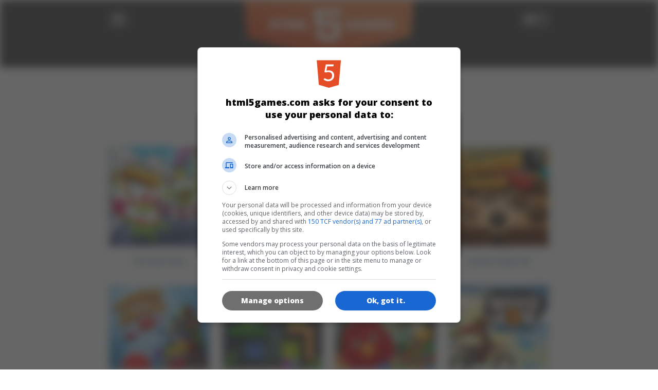

--- FILE ---
content_type: text/html; charset=UTF-8
request_url: https://html5games.com/
body_size: 9316
content:
<!doctype html>
<html lang="en">
<head>
	<meta charset="UTF-8">
	<meta name="robots" content="index,follow">
	<meta name="viewport" content="initial-scale=1,maximum-scale=1,minimum-scale=1,user-scalable=no">
	<title>HTML5 Games - Play for free online</title>
	<link href="/assets/0.2-9ed0603a/css/screen.css" media="screen, projection" rel="stylesheet" type="text/css">
		<link rel="alternate" hreflang="de" href="http://de.html5games.com">
		<link rel="alternate" hreflang="tr" href="http://tr.html5games.com">
		<meta name="description" content="Play the best HTML5 games for free. HTML5games.com offers worlds first affiliate program for publishers." />
	<meta name="keywords" content="html5,html5 games,online,free,canvas,affiliate,play" />

	<meta property="og:type" content="website" />
	<meta property="og:title" content="HTML5games.com" />
	<meta property="og:description" content="Games for your website - powered by HTML5" />
	<meta property="og:url" content="https://html5games.com/" />
	<meta property="og:site_name" content="HTML5games.com" />
	<meta property="og:image" content="https://img.cdn.famobi.com/portal/html5games/images/html5games_logo.png?v=0.2-9ed0603a" />

	<meta name="mobile-web-app-capable" content="yes">
	<meta name="apple-mobile-web-app-capable" content="yes">
	<meta name="apple-mobile-web-app-status-bar-style" content="black">
	<!-- 
	<script>
		window.famobi_dataLayer = window.famobi_dataLayer || [];
		window.famobi_dataLayer.push({'affiliateId': 'A1000-1', 'section': 'portals'});
	</script>
	-->
	<script async src="https://www.googletagmanager.com/gtag/js?id=G-QNMSGF9720&l=famobi_dataLayer"></script>
	<script>
		window.famobi_dataLayer = window.famobi_dataLayer || [];
		function gtag(){famobi_dataLayer.push(arguments);}
		gtag('js', new Date());
		gtag('config', 'G-QNMSGF9720');
	</script>
</head>
<body>
<div class="app-container">
<div id="app">
	<header class="main">
		<div class="main-section">
							<div class="menuHolder">
					<input type="checkbox" id="navigationTrigger">
					<label for="navigationTrigger" class="openIcon">
						<svg x="0px" y="0px" viewBox="0 0 100 100"><g transform="translate(0,-952.36218)"><path d="m 14.000002,968.36217 c -3.3137,0 -6,2.68619 -6,6 0,3.31359 2.6863,6 6,6 l 71.999996,0 c 3.3137,0 6,-2.68641 6,-6 0,-3.31381 -2.6863,-6 -6,-6 z m 0,28.00003 c -3.3137,0 -6,2.6862 -6,6 0,3.3136 2.6863,6 6,6 l 71.999996,0 c 3.3137,0 6,-2.6864 6,-6 0,-3.3138 -2.6863,-6 -6,-6 z m 0,28 c -3.3137,0 -6,2.6862 -6,6 0,3.3136 2.6863,6 6,6 l 71.999996,0 c 3.3137,0 6,-2.6864 6,-6 0,-3.3138 -2.6863,-6 -6,-6 z"></path></g></svg>
					</label>
					<nav class="main">
	<ul>
		<li>
			<a href="/"><i class="icon-home"></i>Home</a>
		</li>
				<li>
							<a href="/All-Games"><i class="icon-category-new"></i>New</a>
					</li>
				<li>
							<a href="/Best/702b9531-c136-437a-ab97-0b209d893b55"><i class="icon-category-best"></i>Best</a>
					</li>
				<li>
							<a href="/Match-3/a0732787-677c-4ff9-9ef5-73a21ff26f64"><i class="icon-category-match3"></i>Match 3</a>
					</li>
				<li>
							<a href="/Bubble-Shooter/09a8f220-955e-4114-a189-175faa5f1374"><i class="icon-category-bubble_shooter"></i>Bubble Shooter</a>
					</li>
				<li>
							<a href="/Puzzle/af2ebd26-0786-423b-90da-ffb229840819"><i class="icon-category-puzzle"></i>Puzzle</a>
					</li>
				<li>
							<a href="/Quiz/8e0b96cd-0fed-4354-a43d-ae4785a798fd"><i class="icon-category-quiz"></i>Quiz</a>
					</li>
				<li>
							<a href="/Cards/b32b5c79-362e-42a2-8a72-96f0ffe24bbb"><i class="icon-category-cards"></i>Cards</a>
					</li>
				<li>
							<a href="/Girls/018103c4-e4a9-4b0e-86c1-5cc6782053ca"><i class="icon-category-girls"></i>Girls</a>
					</li>
				<li>
							<a href="/Jump-Run/8a2ce06d-c47f-4eec-8c0b-8d52e48072bb"><i class="icon-category-jumpnrun"></i>Jump & Run</a>
					</li>
				<li>
							<a href="/Arcade/ecfe76c8-13f9-49c1-b81a-084011512dba"><i class="icon-category-spaceshooter"></i>Arcade</a>
					</li>
				<li>
							<a href="/Racing/b53dc097-05cd-457f-a811-e0c6c47ca37a"><i class="icon-category-racing"></i>Racing</a>
					</li>
				<li>
							<a href="/Sport/92ab9ee5-0dc8-45b4-bf5a-517fc3de0caf"><i class="icon-category-sport"></i>Sport</a>
					</li>
				<li>
							<a href="/Multiplayer/4b2f5813-483b-4fa1-adf6-e6b542bc1b57"><i class="icon-category-multiplayer"></i>Multiplayer</a>
					</li>
				<li>
			<a href="/All-Games"><i class="icon-list"></i>All Games</a>
		</li>
	</ul>
	
	<ul class="tile-list">
	<li>
		<a class="tile-neutral teaser" href="/Static/About">
			<img src="https://img.cdn.famobi.com/portal/html5games/images/html5games_teaser_about.png?v=0.2-9ed0603a" alt="">
			<header>About</header>
			<p>What is HTML5 games?</p>
		</a>
	</li>
	<li>
		<a class="tile-neutral teaser" href="https://famobi.com/publishers" target="_blank">
			<img src="https://img.cdn.famobi.com/portal/html5games/images/html5games_teaser_publishers.png?v=0.2-9ed0603a" alt="">
			<header>Publishers</header>
			<p>Buy and license HTML5 games</p>
		</a>
	</li>
	<li>
		<a class="tile-neutral teaser" href="https://famobi.com/developers" target="_blank">
			<img src="https://img.cdn.famobi.com/portal/html5games/images/html5games_teaser_developers.png?v=0.2-9ed0603a" alt="">
			<header>Developers</header>
			<p>Submit your HTML5 game</p>
		</a>
	</li>
</ul></nav>
				</div>
				<div class="language-select">
					<div class="value">
						EN
					</div>
					<select data-language-switch>
												<option value="de">DE</option>
												<option value="tr">TR</option>
												<option value="en" selected>EN</option>
											</select>
				</div>

				<a href="/" class="logo">
					<svg viewBox="0 0 499 308" version="1.1">
						<defs>
							<linearGradient x1="69.0355348%" y1="61.8930102%" x2="50%" y2="100%" id="linearGradient-1">
								<stop stop-color="#F48343" offset="0%"></stop>
								<stop stop-color="#EC6530" offset="50%"></stop>
								<stop stop-color="#E54C20" offset="100%"></stop>
							</linearGradient>
						</defs>
						<g>
							<polygon fill="url(#linearGradient-1)" fill-rule="nonzero" points="23.7351273 246.782124 248.231018 308.027344 475.988256 244.048787 498.36909 0 -3.45813024e-15 0"></polygon>
							<g transform="translate(86.000000, 170.000000)" fill="#FFFFFF">
								<polygon fill-rule="nonzero" points="199.232986 0 198.021163 15.3819415 139.745105 15.3819415 141.080079 31.504352 196.228503 31.504352 192.413387 78.5579105 161.181488 88.2914436 129.600451 78.5579105 127.261233 54.608144 142.785137 54.608144 144.094719 67.2025509 161.181488 71.9438687 177.929911 67.2025509 179.875557 47.2246834 127.261233 47.2246834 121.957523 0"></polygon>
								<path d="M23.3428188,54.9205171 L15.9468898,54.9205171 L15.9468898,43.6982931 L7.39592901,43.6982931 L7.39592901,54.9205171 L0,54.9205171 L0,27.3921757 L7.39592901,27.3921757 L7.39592901,37.597621 L15.9468898,37.597621 L15.9468898,27.3921757 L23.3428188,27.3921757 L23.3428188,54.9205171 Z M41.2458107,54.9205171 L33.8871407,54.9205171 L33.8871407,33.4740185 L27.2363935,33.4740185 L27.2363935,27.3921757 L47.8779284,27.3921757 L47.8779284,33.4740185 L41.2458107,33.4740185 L41.2458107,54.9205171 Z M63.6385227,54.9205171 L58.068289,35.0933327 L57.9006231,35.0933327 C58.161438,38.4700591 58.2918435,41.0935729 58.2918435,42.9639529 L58.2918435,54.9205171 L51.7715031,54.9205171 L51.7715031,27.3921757 L61.5706433,27.3921757 L67.2526542,46.9369215 L67.4016906,46.9369215 L72.9719243,27.3921757 L82.789694,27.3921757 L82.789694,54.9205171 L76.0271695,54.9205171 L76.0271695,42.8509775 C76.0271695,42.2233332 76.0364842,41.5266585 76.0551138,40.7609324 C76.0737435,39.9952064 76.1575756,38.1185781 76.3066127,35.1309912 L76.1389468,35.1309912 L70.6432313,54.9205171 L63.6385227,54.9205171 Z M88.6580004,54.9205171 L88.6580004,27.3921757 L96.0166703,27.3921757 L96.0166703,48.9139911 L106.505104,48.9139911 L106.505104,54.9205171 L88.6580004,54.9205171 Z" id="HTML"></path>
								<path d="M223.334578,39.1981059 L235.08982,39.1981059 L235.08982,54.035543 C231.897942,55.140197 228.389413,55.6925157 224.564128,55.6925157 C220.366249,55.6925157 217.121636,54.4623513 214.830191,52.0019857 C212.538746,49.54162 211.39304,46.033141 211.39304,41.4764434 C211.39304,37.0327217 212.647417,33.5744535 215.156208,31.1015349 C217.664999,28.6286164 221.179738,27.3921757 225.70053,27.3921757 C227.414457,27.3921757 229.032106,27.5553607 230.553526,27.8817358 C232.074947,28.2081108 233.400736,28.6223498 234.530934,29.1244653 L232.202241,34.9615281 C230.239919,33.982403 228.085123,33.4928478 225.737789,33.4928478 C223.589171,33.4928478 221.928053,34.198937 220.754386,35.6111367 C219.580719,37.0233364 218.993894,39.0411825 218.993894,41.6647357 C218.993894,44.2380773 219.524831,46.1994364 220.58672,47.5488716 C221.648609,48.8983069 223.179322,49.5730144 225.178903,49.5730144 C226.271841,49.5730144 227.277827,49.4663164 228.196889,49.2529174 L228.196889,44.9410226 L223.334578,44.9410226 L223.334578,39.1981059 Z M257.352125,55.315931 L256.010798,50.1567206 L247.161765,50.1567206 L245.783178,55.315931 L237.697956,55.315931 L246.584249,27.6746142 L256.402019,27.6746142 L265.400088,55.315931 L257.352125,55.315931 Z M254.483176,44.0560485 L253.309514,39.5370322 C253.03628,38.5328013 252.704056,37.2335971 252.312834,35.6393805 C251.921611,34.045164 251.663905,32.9028685 251.539708,32.2124598 C251.42793,32.852657 251.207482,33.9070836 250.878359,35.3757712 C250.549235,36.8444589 249.819585,39.7378557 248.689387,44.0560485 L254.483176,44.0560485 Z M280.210576,55.315931 L274.640342,35.4887467 L274.472676,35.4887467 C274.733491,38.865473 274.863897,41.4889868 274.863897,43.3593668 L274.863897,55.315931 L268.343556,55.315931 L268.343556,27.7875896 L278.142697,27.7875896 L283.824708,47.3323354 L283.973744,47.3323354 L289.543978,27.7875896 L299.361747,27.7875896 L299.361747,55.315931 L292.599223,55.315931 L292.599223,43.2463914 C292.599223,42.6187471 292.608537,41.9220724 292.627167,41.1563464 C292.645797,40.3906203 292.729629,38.513992 292.878666,35.5264051 L292.711,35.5264051 L287.215285,55.315931 L280.210576,55.315931 Z M321.400498,55.315931 L305.230054,55.315931 L305.230054,27.7875896 L321.400498,27.7875896 L321.400498,33.756457 L312.588724,33.756457 L312.588724,38.0871811 L320.748464,38.0871811 L320.748464,44.0560485 L312.588724,44.0560485 L312.588724,49.2529174 L321.400498,49.2529174 L321.400498,55.315931 Z M343.979505,46.9557507 C343.979505,48.6629432 343.55103,50.1786815 342.694067,51.5030109 C341.837104,52.8273404 340.601356,53.8566616 338.986788,54.5910055 C337.372219,55.3253493 335.478234,55.6925157 333.304777,55.6925157 C331.491492,55.6925157 329.970094,55.5638506 328.740538,55.3065164 C327.510982,55.0491822 326.231766,54.6004233 324.902852,53.9602261 L324.902852,47.3323354 C326.306285,48.0604028 327.765585,48.6284124 329.280795,49.0363812 C330.796006,49.44435 332.186998,49.6483313 333.453813,49.6483313 C334.546752,49.6483313 335.347814,49.4569027 335.857024,49.0740396 C336.366234,48.6911766 336.620835,48.1984832 336.620835,47.5959447 C336.620835,47.2193581 336.518374,46.8898498 336.313448,46.6074099 C336.108522,46.3249699 335.779403,46.0393961 335.326082,45.7506797 C334.872761,45.4619633 333.664958,44.8719865 331.702636,43.9807316 C329.92661,43.164794 328.594611,42.373974 327.706599,41.608248 C326.818586,40.842522 326.160349,39.9638331 325.731867,38.9721551 C325.303385,37.9804771 325.089148,36.8067999 325.089148,35.4510882 C325.089148,32.9154052 326.001986,30.9383553 327.827691,29.5198792 C329.653395,28.1014031 332.162149,27.3921757 335.354027,27.3921757 C338.173312,27.3921757 341.048442,28.0511923 343.979505,29.3692453 L341.725331,35.112162 C339.17928,33.9321907 336.981016,33.3422139 335.130472,33.3422139 C334.174151,33.3422139 333.478655,33.5116753 333.043963,33.8506032 C332.609271,34.1895311 332.391929,34.6100465 332.391929,35.112162 C332.391929,35.6519361 332.668264,36.1352149 333.220944,36.562013 C333.773623,36.9888112 335.273286,37.7670784 337.719979,38.8968382 C340.067313,39.9638335 341.697382,41.1092672 342.610234,42.3331735 C343.523086,43.5570799 343.979505,45.0979236 343.979505,46.9557507 Z"></path>
							</g>
						</g>
					</svg>
				</a>
					</div>
	</header>
	<div class="content">
		
<div id="div-gpt-ad-content" style="text-align:center;margin-top: 10px"></div>

<div class="main-section">

	<h1 class="h2">HTML5 games for your website</h1>

	<section class="previewTeaser">
		<a href="https://play.famobi.com/tnt-bomb" target="_blank">
			<img src="https://img.cdn.famobi.com/portal/html5games/images/tmp/180/TntBombTeaser.jpg" alt="">
			<span class="details">
				<h2><em>new</em> TNT Bomb</h2>
				<p style="margin-bottom: 10px;">Be the master of destruction in this awesome arcade title called "TNT Bomb"! Adapt your strategy level by level and use mighty power-ups to bomb your way through!</p>

				<span class="btn-primary">Play Now</span>
			</span>
		</a>
	</section>

		<h2 class="h1">
					<a href="/Best/702b9531-c136-437a-ab97-0b209d893b55">
					<i class="icon-category-best"></i>&nbsp;Best
		</a>
	</h2>
	<ul class="games games-special">
					<li>
	<a href="/Game/Om-Nom-Run/abe80572-560a-444d-baf7-2fa4a7b2c02f">
		<div class="icon">
			<div class="clamp"></div>
			<img src="https://img.cdn.famobi.com/portal/html5games/images/tmp/OmNomRunTeaser.jpg?v=0.2-9ed0603a" alt="Om Nom Run">
		</div>
		<div class="name-container">
			<div class="name">Om Nom Run</div>
		</div>
	</a>
</li>					<li>
	<a href="/Game/Garden-Bloom/3f504f07-d674-4a4d-a02e-89e7414d8f26">
		<div class="icon">
			<div class="clamp"></div>
			<img src="https://img.cdn.famobi.com/portal/html5games/images/tmp/GardenBloomTeaser.jpg?v=0.2-9ed0603a" alt="Garden Bloom">
		</div>
		<div class="name-container">
			<div class="name">Garden Bloom</div>
		</div>
	</a>
</li>					<li>
	<a href="/Game/Bubble-Tower-3D/1385d98a-b5f2-4339-bce7-b99a8dd2e8b0">
		<div class="icon">
			<div class="clamp"></div>
			<img src="https://img.cdn.famobi.com/portal/html5games/images/tmp/BubbleTower3dTeaser.jpg?v=0.2-9ed0603a" alt="Bubble Tower 3D">
		</div>
		<div class="name-container">
			<div class="name">Bubble Tower 3D</div>
		</div>
	</a>
</li>					<li>
	<a href="/Game/Cannon-Balls-3D/3ffa11c2-61da-4974-892b-473582253371">
		<div class="icon">
			<div class="clamp"></div>
			<img src="https://img.cdn.famobi.com/portal/html5games/images/tmp/CannonBalls3dTeaser.jpg?v=0.2-9ed0603a" alt="Cannon Balls 3D">
		</div>
		<div class="name-container">
			<div class="name">Cannon Balls 3D</div>
		</div>
	</a>
</li>					<li>
	<a href="/Game/Tower-Crash-3D/68a7c06e-ec27-4fa4-99a5-a5e9702ac4ef">
		<div class="icon">
			<div class="clamp"></div>
			<img src="https://img.cdn.famobi.com/portal/html5games/images/tmp/TowerCrash3dTeaser.jpg?v=0.2-9ed0603a" alt="Tower Crash 3D">
		</div>
		<div class="name-container">
			<div class="name">Tower Crash 3D</div>
		</div>
	</a>
</li>					<li>
	<a href="/Game/Element-Blocks/8c70b6c7-5792-4c40-b891-496eef2fb5ed">
		<div class="icon">
			<div class="clamp"></div>
			<img src="https://img.cdn.famobi.com/portal/html5games/images/tmp/ElementBlocksTeaser.jpg?v=0.2-9ed0603a" alt="Element Blocks">
		</div>
		<div class="name-container">
			<div class="name">Element Blocks</div>
		</div>
	</a>
</li>					<li>
	<a href="/Game/Zoo-Boom/5e772ebe-9e0a-4cd3-adcf-bba662f35535">
		<div class="icon">
			<div class="clamp"></div>
			<img src="https://img.cdn.famobi.com/portal/html5games/images/tmp/ZooBoomTeaser.jpg?v=0.2-9ed0603a" alt="Zoo Boom">
		</div>
		<div class="name-container">
			<div class="name">Zoo Boom</div>
		</div>
	</a>
</li>					<li>
	<a href="/Game/Moto-X3M-Pool-Party/b2102250-eb51-4704-9cab-ff296491cc68">
		<div class="icon">
			<div class="clamp"></div>
			<img src="https://img.cdn.famobi.com/portal/html5games/images/tmp/MotoX3mPoolPartyTeaser.jpg?v=0.2-9ed0603a" alt="Moto X3M Pool Party">
		</div>
		<div class="name-container">
			<div class="name">Moto X3M Pool Party</div>
		</div>
	</a>
</li>					<li>
	<a href="/Game/Bubble-Woods/53159388-d515-45e5-b65a-56d21c595405">
		<div class="icon">
			<div class="clamp"></div>
			<img src="https://img.cdn.famobi.com/portal/html5games/images/tmp/BubbleWoodsTeaser.jpg?v=0.2-9ed0603a" alt="Bubble Woods">
		</div>
		<div class="name-container">
			<div class="name">Bubble Woods</div>
		</div>
	</a>
</li>					<li>
	<a href="/Game/3D-Free-Kick/2ee096ab-4cd7-4f9a-baa9-f58a54413c47">
		<div class="icon">
			<div class="clamp"></div>
			<img src="https://img.cdn.famobi.com/portal/html5games/images/tmp/3dFreeKickTeaser.jpg?v=0.2-9ed0603a" alt="3D Free Kick">
		</div>
		<div class="name-container">
			<div class="name">3D Free Kick</div>
		</div>
	</a>
</li>					<li>
	<a href="/Game/8-Ball-Billiards-Classic/82038e98-d4e1-46dd-8de9-1460d1395eab">
		<div class="icon">
			<div class="clamp"></div>
			<img src="https://img.cdn.famobi.com/portal/html5games/images/tmp/8BallBilliardsClassicTeaser.jpg?v=0.2-9ed0603a" alt="8 Ball Billiards Classic">
		</div>
		<div class="name-container">
			<div class="name">8 Ball Billiards Classic</div>
		</div>
	</a>
</li>					<li>
	<a href="/Game/Archery-World-Tour/ebcb987a-3fd0-4b4a-bae6-f456fff9cac3">
		<div class="icon">
			<div class="clamp"></div>
			<img src="https://img.cdn.famobi.com/portal/html5games/images/tmp/ArcheryWorldTourTeaser.jpg?v=0.2-9ed0603a" alt="Archery World Tour">
		</div>
		<div class="name-container">
			<div class="name">Archery World Tour</div>
		</div>
	</a>
</li>					<li>
	<a href="/Game/Totemia-Cursed-Marbles/ca588700-4790-46f1-82a2-cef934fd368a">
		<div class="icon">
			<div class="clamp"></div>
			<img src="https://img.cdn.famobi.com/portal/html5games/images/tmp/TotemiaCursedMarblesTeaser.jpg?v=0.2-9ed0603a" alt="Totemia: Cursed Marbles">
		</div>
		<div class="name-container">
			<div class="name">Totemia: Cursed Marbles</div>
		</div>
	</a>
</li>					<li>
	<a href="/Game/Table-Tennis-World-Tour/8c8e5fc6-7e38-47ab-96eb-150276e79ef8">
		<div class="icon">
			<div class="clamp"></div>
			<img src="https://img.cdn.famobi.com/portal/html5games/images/tmp/TableTennis_WorldTour_Teaser.jpg?v=0.2-9ed0603a" alt="Table Tennis World Tour">
		</div>
		<div class="name-container">
			<div class="name">Table Tennis World Tour</div>
		</div>
	</a>
</li>					<li>
	<a href="/Game/Solitaire-Klondike/5b597140-77c2-4f7c-9abf-4f149d6dcbac">
		<div class="icon">
			<div class="clamp"></div>
			<img src="https://img.cdn.famobi.com/portal/html5games/images/tmp/SolitaireKlondikeTeaser.jpg?v=0.2-9ed0603a" alt="Solitaire Klondike">
		</div>
		<div class="name-container">
			<div class="name">Solitaire Klondike</div>
		</div>
	</a>
</li>					<li>
	<a href="/Game/Onet-Connect-Classic/d6173a60-1b41-4b34-b4c3-aa4c5fc9ce35">
		<div class="icon">
			<div class="clamp"></div>
			<img src="https://img.cdn.famobi.com/portal/html5games/images/tmp/OnetConnectClassicTeaser.jpg?v=0.2-9ed0603a" alt="Onet Connect Classic">
		</div>
		<div class="name-container">
			<div class="name">Onet Connect Classic</div>
		</div>
	</a>
</li>			</ul>
	<div class="btn-container">
					<a href="/Best/702b9531-c136-437a-ab97-0b209d893b55" class="btn-primary">
				Show all
		</a>
	</div>

	<div id="div-gpt-ad-button" style="text-align: center; margin-bottom: 20px"></div>

		<h2 class="h1">
					<a href="/All-Games">
					<i class="icon-category-new"></i>&nbsp;New
		</a>
	</h2>
	<ul class="games games-special">
					<li>
	<a href="/Game/Cut-The-Rope-Time-Travel/7856128b-ff7a-4beb-b69a-2c50dbf4d13c">
		<div class="icon">
			<div class="clamp"></div>
			<img src="https://img.cdn.famobi.com/portal/html5games/images/tmp/CutTheRopeTimeTravelTeaser.jpg?v=0.2-9ed0603a" alt="Cut The Rope Time Travel">
		</div>
		<div class="name-container">
			<div class="name">Cut The Rope Time Travel</div>
		</div>
	</a>
</li>					<li>
	<a href="/Game/Cut-The-Rope-2/6ffa91e7-60aa-46d3-b764-a964f4c9e057">
		<div class="icon">
			<div class="clamp"></div>
			<img src="https://img.cdn.famobi.com/portal/html5games/images/tmp/CutTheRope2Teaser.jpg?v=0.2-9ed0603a" alt="Cut The Rope 2">
		</div>
		<div class="name-container">
			<div class="name">Cut The Rope 2</div>
		</div>
	</a>
</li>					<li>
	<a href="/Game/Cut-The-Rope-Experiment/e73ceee2-0c50-4254-b0b8-656d7a69aca4">
		<div class="icon">
			<div class="clamp"></div>
			<img src="https://img.cdn.famobi.com/portal/html5games/images/tmp/CutTheRopeExperimentsTeaser.jpg?v=0.2-9ed0603a" alt="Cut The Rope Experiment">
		</div>
		<div class="name-container">
			<div class="name">Cut The Rope Experiment</div>
		</div>
	</a>
</li>					<li>
	<a href="/Game/Glass-Break/9a51523a-7157-4a40-abfd-3c84515d7284">
		<div class="icon">
			<div class="clamp"></div>
			<img src="https://img.cdn.famobi.com/portal/html5games/images/tmp/GlassBreakTeaser.jpg?v=0.2-9ed0603a" alt="Glass Break">
		</div>
		<div class="name-container">
			<div class="name">Glass Break</div>
		</div>
	</a>
</li>					<li>
	<a href="/Game/Dye-Hard/14e74532-d52b-4d33-a49e-d72de6c8fa11">
		<div class="icon">
			<div class="clamp"></div>
			<img src="https://img.cdn.famobi.com/portal/html5games/images/tmp/DyeHardTeaser.jpg?v=0.2-9ed0603a" alt="Dye Hard">
		</div>
		<div class="name-container">
			<div class="name">Dye Hard</div>
		</div>
	</a>
</li>					<li>
	<a href="/Game/Star-Stars-Arena/54616a9f-67c3-4d58-91e0-56d16fe5c6f8">
		<div class="icon">
			<div class="clamp"></div>
			<img src="https://img.cdn.famobi.com/portal/html5games/images/tmp/StarStarsArenaTeaser.jpg?v=0.2-9ed0603a" alt="Star Stars Arena">
		</div>
		<div class="name-container">
			<div class="name">Star Stars Arena</div>
		</div>
	</a>
</li>					<li>
	<a href="/Game/Jelly-Run-2048/74d93a8f-8145-46b0-8129-5a7f10515d7c">
		<div class="icon">
			<div class="clamp"></div>
			<img src="https://img.cdn.famobi.com/portal/html5games/images/tmp/JellyRun2048Teaser.jpg?v=0.2-9ed0603a" alt="Jelly Run 2048">
		</div>
		<div class="name-container">
			<div class="name">Jelly Run 2048</div>
		</div>
	</a>
</li>					<li>
	<a href="/Game/Who-Dies-Last/9a15d253-0f33-45b5-aed2-5fb614c01552">
		<div class="icon">
			<div class="clamp"></div>
			<img src="https://img.cdn.famobi.com/portal/html5games/images/tmp/WhoDiesLastTeaser.jpg?v=0.2-9ed0603a" alt="Who Dies Last">
		</div>
		<div class="name-container">
			<div class="name">Who Dies Last</div>
		</div>
	</a>
</li>					<li>
	<a href="/Game/Cut-The-Rope-Magic/35c37758-52d5-4802-86a9-d6110c41198b">
		<div class="icon">
			<div class="clamp"></div>
			<img src="https://img.cdn.famobi.com/portal/html5games/images/tmp/CutTheRopeMagicTeaser.jpg?v=0.2-9ed0603a" alt="Cut The Rope Magic">
		</div>
		<div class="name-container">
			<div class="name">Cut The Rope Magic</div>
		</div>
	</a>
</li>					<li>
	<a href="/Game/Bouncemasters/c7c98861-36f5-432e-873a-6060954c1f1d">
		<div class="icon">
			<div class="clamp"></div>
			<img src="https://img.cdn.famobi.com/portal/html5games/images/tmp/BouncemastersTeaser.jpg?v=0.2-9ed0603a" alt="Bouncemasters">
		</div>
		<div class="name-container">
			<div class="name">Bouncemasters</div>
		</div>
	</a>
</li>					<li>
	<a href="/Game/Cars-Arena/bfca421b-0e9a-491b-8840-da277bda1aa4">
		<div class="icon">
			<div class="clamp"></div>
			<img src="https://img.cdn.famobi.com/portal/html5games/images/tmp/CarsArenaTeaser.jpg?v=0.2-9ed0603a" alt="Cars Arena">
		</div>
		<div class="name-container">
			<div class="name">Cars Arena</div>
		</div>
	</a>
</li>					<li>
	<a href="/Game/State-Connect/da3142db-c668-477a-9191-dd901305ca16">
		<div class="icon">
			<div class="clamp"></div>
			<img src="https://img.cdn.famobi.com/portal/html5games/images/tmp/StateConnectTeaser.jpg?v=0.2-9ed0603a" alt="State Connect">
		</div>
		<div class="name-container">
			<div class="name">State Connect</div>
		</div>
	</a>
</li>					<li>
	<a href="/Game/Teeth-Runner/b9242bc5-6fc1-4338-b7a5-2d37c307dda2">
		<div class="icon">
			<div class="clamp"></div>
			<img src="https://img.cdn.famobi.com/portal/html5games/images/tmp/TeethRunnerTeaser.jpg?v=0.2-9ed0603a" alt="Teeth Runner">
		</div>
		<div class="name-container">
			<div class="name">Teeth Runner</div>
		</div>
	</a>
</li>					<li>
	<a href="/Game/Om-Nom-Tower-3D/ae8c5359-4160-4f89-9616-e06b9551d672">
		<div class="icon">
			<div class="clamp"></div>
			<img src="https://img.cdn.famobi.com/portal/html5games/images/tmp/OmNomTower3dTeaser.jpg?v=0.2-9ed0603a" alt="Om Nom Tower 3D">
		</div>
		<div class="name-container">
			<div class="name">Om Nom Tower 3D</div>
		</div>
	</a>
</li>					<li>
	<a href="/Game/Giant-Rush/fb2e6f6c-662b-4273-8731-df884387435d">
		<div class="icon">
			<div class="clamp"></div>
			<img src="https://img.cdn.famobi.com/portal/html5games/images/tmp/GiantRushTeaser.jpg?v=0.2-9ed0603a" alt="Giant Rush">
		</div>
		<div class="name-container">
			<div class="name">Giant Rush</div>
		</div>
	</a>
</li>					<li>
	<a href="/Game/Rise-Up/de20e6f4-fd89-414f-b200-6a20b3ac9378">
		<div class="icon">
			<div class="clamp"></div>
			<img src="https://img.cdn.famobi.com/portal/html5games/images/tmp/RiseUpTeaser.jpg?v=0.2-9ed0603a" alt="Rise Up">
		</div>
		<div class="name-container">
			<div class="name">Rise Up</div>
		</div>
	</a>
</li>			</ul>
	<div class="btn-container">
					<a href="/All-Games" class="btn-primary">
				Show all
		</a>
	</div>

	<div id="div-gpt-ad-button" style="text-align: center; margin-bottom: 20px"></div>

	</div>
	</div>
	<footer class="main">
		<div id="div-gpt-ad-footer" style="text-align: center;"></div>
		<div class="footer-content">
			<section class="tags">
				<nav class="main">
	<ul>
		<li>
			<a href="/"><i class="icon-home"></i>Home</a>
		</li>
				<li>
							<a href="/All-Games"><i class="icon-category-new"></i>New</a>
					</li>
				<li>
							<a href="/Best/702b9531-c136-437a-ab97-0b209d893b55"><i class="icon-category-best"></i>Best</a>
					</li>
				<li>
							<a href="/Match-3/a0732787-677c-4ff9-9ef5-73a21ff26f64"><i class="icon-category-match3"></i>Match 3</a>
					</li>
				<li>
							<a href="/Bubble-Shooter/09a8f220-955e-4114-a189-175faa5f1374"><i class="icon-category-bubble_shooter"></i>Bubble Shooter</a>
					</li>
				<li>
							<a href="/Puzzle/af2ebd26-0786-423b-90da-ffb229840819"><i class="icon-category-puzzle"></i>Puzzle</a>
					</li>
				<li>
							<a href="/Quiz/8e0b96cd-0fed-4354-a43d-ae4785a798fd"><i class="icon-category-quiz"></i>Quiz</a>
					</li>
				<li>
							<a href="/Cards/b32b5c79-362e-42a2-8a72-96f0ffe24bbb"><i class="icon-category-cards"></i>Cards</a>
					</li>
				<li>
							<a href="/Girls/018103c4-e4a9-4b0e-86c1-5cc6782053ca"><i class="icon-category-girls"></i>Girls</a>
					</li>
				<li>
							<a href="/Jump-Run/8a2ce06d-c47f-4eec-8c0b-8d52e48072bb"><i class="icon-category-jumpnrun"></i>Jump & Run</a>
					</li>
				<li>
							<a href="/Arcade/ecfe76c8-13f9-49c1-b81a-084011512dba"><i class="icon-category-spaceshooter"></i>Arcade</a>
					</li>
				<li>
							<a href="/Racing/b53dc097-05cd-457f-a811-e0c6c47ca37a"><i class="icon-category-racing"></i>Racing</a>
					</li>
				<li>
							<a href="/Sport/92ab9ee5-0dc8-45b4-bf5a-517fc3de0caf"><i class="icon-category-sport"></i>Sport</a>
					</li>
				<li>
							<a href="/Multiplayer/4b2f5813-483b-4fa1-adf6-e6b542bc1b57"><i class="icon-category-multiplayer"></i>Multiplayer</a>
					</li>
				<li>
			<a href="/All-Games"><i class="icon-list"></i>All Games</a>
		</li>
	</ul>
	
	<ul class="tile-list">
	<li>
		<a class="tile-neutral teaser" href="/Static/About">
			<img src="https://img.cdn.famobi.com/portal/html5games/images/html5games_teaser_about.png?v=0.2-9ed0603a" alt="">
			<header>About</header>
			<p>What is HTML5 games?</p>
		</a>
	</li>
	<li>
		<a class="tile-neutral teaser" href="https://famobi.com/publishers" target="_blank">
			<img src="https://img.cdn.famobi.com/portal/html5games/images/html5games_teaser_publishers.png?v=0.2-9ed0603a" alt="">
			<header>Publishers</header>
			<p>Buy and license HTML5 games</p>
		</a>
	</li>
	<li>
		<a class="tile-neutral teaser" href="https://famobi.com/developers" target="_blank">
			<img src="https://img.cdn.famobi.com/portal/html5games/images/html5games_teaser_developers.png?v=0.2-9ed0603a" alt="">
			<header>Developers</header>
			<p>Submit your HTML5 game</p>
		</a>
	</li>
</ul></nav>
			</section>

			<nav class="meta">
				<ul>
								<li>
					<a href="/Static/Imprint">Imprint</a>&emsp;
					<a href="https://famobi.com/vendors/" target="_blank">Ad Vendors</a>&emsp;
					<a href="https://famobi.com/privacy/" target="_blank">Privacy Policy</a>&emsp;
					<a href="https://gamebow.com" target="_blank">gamebow.com</a>
				</li>
								</ul>
			</nav>

			<div class="copyright">
				©2014-2026 HTML5games.com
			</div>

			<div class="powered-by-famobi">
				powered by
				<a href="https://famobi.com/" target="_blank"><svg version="1.1" x="0px" y="0px" viewBox="-2 0 144 190"><g><rect x="72" y="0" width="44.6" height="44.6"/><rect x="24" y="0" width="44.6" height="44.6"/><rect x="24" y="47.9" width="44.6" height="44.6"/><rect x="24" y="95.9" width="44.6" height="44.6"/><polygon points="72,48 72,92.5 99.9,70.2"/></g><g><path d="M14.6,174.3H5.8v13.9H0.5v-30.6H18v4.6H5.8v7.4h8.8V174.3z"/><path d="M33.1,188.2l-0.4-2.9h-0.2c-0.8,1-2,1.9-3.4,2.5c-1.4,0.6-2.9,0.9-4.4,0.9c-1.9,0-3.5-0.6-4.6-1.7 c-1.1-1.1-1.7-2.6-1.7-4.5c0-1.3,0.3-2.4,0.8-3.4c0.5-1,1.3-1.9,2.3-2.6c1-0.7,2.2-1.2,3.7-1.6c1.4-0.4,3-0.6,4.8-0.6h2v-0.7 c0-1.2-0.4-2.1-1.2-2.6c-0.8-0.6-2.1-0.8-3.8-0.8c-2.3,0-4.3,0.5-6.1,1.5l-1-3.8c2.1-1.2,4.6-1.8,7.5-1.8c3.1,0,5.4,0.6,7,1.9 c0.7,0.6,1.4,1.3,1.8,2.3s0.7,2,0.7,3.3v14.5H33.1z M26.7,184.6c1,0,2-0.2,3-0.7c1-0.5,1.8-1.1,2.4-1.9v-4.2h-0.9 c-2.5,0-4.4,0.3-5.5,1c-1.2,0.6-1.7,1.7-1.7,3.1C23.9,183.7,24.8,184.6,26.7,184.6z"/><path d="M57.1,188.2v-14.1c0-2.5-1-3.8-3-3.8c-0.5,0-1,0.1-1.6,0.3c-0.6,0.2-1.1,0.5-1.7,0.8 c-0.5,0.4-1,0.8-1.5,1.3c-0.4,0.5-0.8,1.1-1,1.8v13.7h-5.1v-21.3h4l0.2,3.2h0.2c0.6-1.3,1.6-2.3,2.9-2.9c1.3-0.6,2.8-1,4.3-1 c1.5,0,2.8,0.3,4,0.9c1.2,0.6,2.1,1.6,2.7,2.9c0.6-1.3,1.6-2.2,2.9-2.9c1.3-0.6,2.8-1,4.3-1c1,0,1.9,0.1,2.8,0.4 c0.9,0.3,1.7,0.7,2.3,1.3c0.7,0.6,1.2,1.4,1.6,2.3c0.4,1,0.6,2.1,0.6,3.5v14.5h-5.1v-14.1c0-2.5-1-3.8-3-3.8c-0.5,0-1,0.1-1.6,0.3 c-0.6,0.2-1.1,0.5-1.7,0.8c-0.5,0.4-1,0.8-1.5,1.3c-0.4,0.5-0.8,1.1-1,1.8v13.7H57.1z"/><path d="M91.5,166.2c1.9,0,3.5,0.3,4.9,1c1.4,0.6,2.5,1.5,3.4,2.6c0.9,1.1,1.5,2.3,1.9,3.7c0.4,1.4,0.6,2.8,0.6,4.3 c0,1.5-0.2,2.9-0.6,4.3c-0.4,1.3-1.1,2.5-1.9,3.5c-0.9,1-2,1.8-3.3,2.4c-1.3,0.6-2.9,0.9-4.8,0.9c-1.9,0-3.5-0.3-4.9-0.9 c-1.4-0.6-2.5-1.4-3.4-2.5c-0.9-1-1.6-2.2-2-3.6c-0.4-1.4-0.6-2.8-0.6-4.3c0-1.5,0.2-3,0.6-4.3c0.4-1.4,1.1-2.6,2-3.6 c0.9-1,2-1.9,3.4-2.5C88.1,166.5,89.7,166.2,91.5,166.2z M91.6,184.9c0.9,0,1.7-0.2,2.3-0.6c0.7-0.4,1.2-0.9,1.6-1.6 c0.4-0.7,0.7-1.4,0.9-2.3c0.2-0.9,0.3-1.8,0.3-2.7c0-1-0.1-1.9-0.3-2.9c-0.2-0.9-0.5-1.7-1-2.4c-0.4-0.7-1-1.3-1.7-1.7 c-0.7-0.4-1.5-0.6-2.5-0.6c-0.9,0-1.7,0.2-2.3,0.6c-0.6,0.4-1.2,0.9-1.6,1.6c-0.4,0.6-0.7,1.4-0.9,2.3c-0.2,0.9-0.3,1.8-0.3,2.7 c0,1,0.1,1.9,0.3,2.9c0.2,0.9,0.5,1.7,1,2.4c0.4,0.7,1,1.3,1.7,1.7C89.9,184.7,90.7,184.9,91.6,184.9z"/><path d="M119.2,188.8c-1.7,0-3.1-0.3-4.1-1c-1.1-0.7-2.1-1.5-2.9-2.5h-0.2l-0.4,2.9h-4.1v-34.3h5.1V169 c0.7-0.9,1.7-1.6,2.8-2.1c1.2-0.5,2.5-0.7,4-0.7c1.6,0,3,0.3,4.2,0.9c1.2,0.6,2.2,1.4,3,2.5c0.8,1,1.4,2.2,1.8,3.5 c0.4,1.3,0.6,2.7,0.6,4.2c0,1.6-0.2,3.2-0.7,4.5c-0.5,1.4-1.1,2.6-2,3.6c-0.9,1-1.9,1.8-3.1,2.4C122,188.5,120.7,188.8,119.2,188.8 z M118.6,184.9c0.9,0,1.7-0.2,2.3-0.6c0.7-0.4,1.2-1,1.7-1.7c0.4-0.7,0.8-1.5,1-2.4c0.2-0.9,0.3-1.8,0.3-2.8c0-1-0.1-1.9-0.3-2.8 c-0.2-0.9-0.6-1.7-1.1-2.3c-0.5-0.7-1.1-1.2-1.8-1.6c-0.7-0.4-1.6-0.6-2.5-0.6c-0.9,0-1.8,0.2-2.8,0.6c-1,0.4-1.9,1.2-2.8,2.3v8.9 c0.3,0.5,0.8,0.9,1.3,1.2c0.5,0.4,1,0.7,1.6,0.9c0.5,0.2,1.1,0.4,1.6,0.6C117.5,184.8,118.1,184.9,118.6,184.9z"/><path d="M133.3,160c0-0.4,0.1-0.8,0.3-1.3c0.2-0.4,0.4-0.8,0.7-1.1c0.3-0.3,0.7-0.6,1-0.8c0.4-0.2,0.8-0.3,1.3-0.3 c0.4,0,0.9,0.1,1.3,0.3c0.4,0.2,0.8,0.4,1.1,0.8c0.3,0.3,0.6,0.7,0.8,1.1c0.2,0.4,0.3,0.8,0.3,1.3c0,0.5-0.1,0.9-0.3,1.3 c-0.2,0.4-0.4,0.7-0.8,1c-0.3,0.3-0.7,0.6-1.1,0.7c-0.4,0.2-0.8,0.3-1.3,0.3c-0.9,0-1.7-0.3-2.3-1 C133.7,161.7,133.3,160.9,133.3,160z M139.2,188.2h-5.1v-21.3h5.1V188.2z"/></g></svg></a>
			</div>
			
					</div>
	</footer>
</div>
</div>
<script src="/assets/0.2-9ed0603a/js/utils.js"></script>
<script src="/assets/0.2-9ed0603a/js/app.js"></script>
<script src="/assets/0.2-9ed0603a/js/bannerads.js"></script>
</body>
</html>

--- FILE ---
content_type: text/javascript;charset=UTF-8
request_url: https://html5games.com/assets/0.2-9ed0603a/js/app.js
body_size: 4042
content:
"use strict";

function app() {
	this.init();
}

utils.addEvent(document, 'DOMContentLoaded', function() {
	window.appInst = new app();
});



app.prototype.init = function() {
	var self = this;
	self.rootElement = document.getElementById("app");

	function require(module) {
		return self[module + "Module"].call(self, Array.prototype.slice.call(arguments, 1));
	}

	self.consent = require("consent");
	self.localStorage = require("storage", "localStorage");
	self.sessionStorage = require("storage", "sessionStorage");
	self.navigation = require("navigation");
	self.user = require("user");

	return self;
};



app.prototype.storageModule = function(params) {
	var self = this,
		M;

	var activeStorageType;
	var STORAGE_TYPE_LOCALSTORAGE = "localStorage";
	var STORAGE_TYPE_SESSIONSTORAGE = "sessionStorage";
	var STORAGE_TYPE_FALLBACKSTORAGE = "fallbackStorage";

	// keep order of storages: best first, worst last
	var storageTypes = [
		STORAGE_TYPE_LOCALSTORAGE,
		STORAGE_TYPE_SESSIONSTORAGE
	];

	function module(){ // define private vars
	}

	var storagePrototype = module.prototype;

	storagePrototype.init = function(params) {
		setStorage(params[0]);
	};

	function setStorage(storageType) {
		var idx = utils.indexOf(storageTypes, storageType);
		var requiredStorageType;
		if (idx != -1) {
			requiredStorageType = storageTypes.splice(idx, 1);
		}
		if (requiredStorageType && testStorage(requiredStorageType)) {
			activeStorageType = requiredStorageType;
		} else {
			for (var curIdx = 0, len = storageTypes.length; curIdx < len; curIdx++) {
				var alternativeStorageType = storageTypes[curIdx];
				if (testStorage(alternativeStorageType)) {
					activeStorageType = alternativeStorageType;
					break;
				}
			}
		}
		if (!activeStorageType) {
			createFallbackStorage();
		}
	}

	function testStorage(storageType) {
		if (typeof window[storageType] == 'undefined') {
			return false;
		}
		var storage = window[storageType];
		try {
			storage.setItem('test', 1);
			storage.removeItem('test');
			return true;
		} catch (e) {
			return false;
		}
	}

	// Create a storage stub (same api like local-/sessionStorage)
	function createFallbackStorage() {
		activeStorageType = STORAGE_TYPE_FALLBACKSTORAGE;
		window[activeStorageType] = {
			data: {},
			getItem: function (key) {
				return this.data[key];
			},
			setItem: function (key, value) {
				this.data[key] = value;
			},
			removeItem: function () {
				try {
					delete this.data[key];
				} catch (e) {
				}
			},
			clear: function () {
				this.data = {};
			}
		};
	}

	storagePrototype.getStorageType = function() {
		return activeStorageType;
	};

	storagePrototype.isFallbackStorage = function() {
		return M.getStorageType() == STORAGE_TYPE_FALLBACKSTORAGE;
	};

	storagePrototype.getStorage = function() {
		return window[M.getStorageType()];
	};

	storagePrototype.getItem = function(key) {
		var value = M.getStorage().getItem(key);
		try {
			return JSON.parse(value+"");
		} catch (e) {
			return value;
		}
	};

	storagePrototype.setItem = function(key, value) {
		if (typeof value == "object") {
			value = JSON.stringify(value);
		}
		// type cast
		key+="";
		value+="";
		return M.getStorage().setItem(key, value);
	};

	storagePrototype.removeItem = function(key) {
		return M.getStorage().removeItem(key);
	};

	storagePrototype.clear = function() {
		return M.getStorage().clear();
	};

	M = new module();
	M.init(params);

	return M;
};



app.prototype.navigationModule = function() {
	var self = this,
		M;

	function module(){ // define private vars

	}

	var navigationPrototype = module.prototype;

	navigationPrototype.init = function() {
		// Skip language detection (and redirect) when hreflang is already set in storage
		if (!M.detectLanguageRedirect()) {
			var language = navigator.language ? navigator.language : "";
			M.languageRedirect(language);
		}

		if (document.querySelector){
			// querySelector* methods required
			M.initLanguageSwitch();
			M.nav = self.rootElement.querySelector('#navmain');
			// M.highlightActive();
		}
	};

	navigationPrototype.detectLanguageRedirect = function(){
		var qs = self.getUrlParams(),
			hl = self.sessionStorage.getItem("hl") || '';

		if (qs.hl) {
			hl = ''+qs.hl;
			self.sessionStorage.setItem("hl", hl);
		}

		return hl;
	};

	navigationPrototype.initLanguageSwitch = function() {
		var languageSwitch = document.querySelectorAll('[data-language-switch]');

		for (var i = 0, len=languageSwitch.length; i < len; ++i) {
			var currentNode = languageSwitch[i];

			if (currentNode.tagName == "SELECT") {
				currentNode.onchange = function() {
					M.languageRedirect(this.value);
				}
			} else { //if (currentNode.tagName == "A")
				currentNode.onclick = function() {
					M.languageRedirect(this.getAttribute('hreflang'))
				}
			}
		}
	};

	navigationPrototype.languageRedirect = function(hl) {
		var url = M.getAlternateURL(hl),
			qs = self.getUrlParams(url);

		if (!url) {
			return false;
		}

		url += qs[0] ? '&' : '/?';

		document.querySelector('body').style.opacity = '0.1';
		document.location.href = url + 'hl=' + hl;
	};

	navigationPrototype.getAlternateURL = function(hl) {
		var element;
		try {
			element = document.querySelector('link[hreflang^=' + hl + ']');
		} catch (e) {}

		return element ? element.getAttribute('href') : '';
	};

	navigationPrototype.highlightActive = function(){
		var navItems = M.nav.querySelectorAll('a');
		var href = '';
		var element;
		var path = window.location.pathname;

		if(window.highlightNavFromLocalStorage){
			path = self.sessionStorage.getItem("lastActivePath");
		}

		for (var i = 0, len=navItems.length; i < len; ++i) {
			element = navItems[i];
			href = element.getAttribute('href');

			if(path === href){
				if (element && element.classList) {
					element.classList.add('active');
				}
				self.sessionStorage.setItem("lastActivePath", path);
			}
		}
	};

	navigationPrototype.toggle = function() {
		M.nav.classList.toggle('open');
		self.rootElement.classList.toggle('show-offcanvas-nav');
	};

	navigationPrototype.open = function() {
		M.nav.classList.add('open');
		self.rootElement.classList.add('show-offcanvas-nav');
	};

	navigationPrototype.close = function() {
		M.nav.classList.remove('open');
		self.rootElement.classList.remove('show-offcanvas-nav');
	};

	//create new instance of Module
	M = new module();
	//initialize Module
	M.init();

	return M;
};

// get query params of the current url only
app.prototype.getUrlParams = function(a, b, c) {
	a = /[?&]?([^=]+)=([^&]*)/g, b = document.location && document.location.search ? document.location.search.split("+").join(" ") : "";
	for (var d = {}; c = a.exec(b);) d[decodeURIComponent(c[1])] = decodeURIComponent(c[2]);
	return d;
};

// get query params from any given query string
app.prototype.getQueryParams = function getQueryParams(qs) {
	qs = qs.split("+").join(" ");

	var params = {},
		tokens,
		re = /[?&]?([^=]+)=([^&]*)/g;

	while (tokens = re.exec(qs)){
		params[decodeURIComponent(tokens[1])] = decodeURIComponent(tokens[2]);
	}

	return params;
};



app.prototype.userModule = function() {
	var self = this,
		M,
		currentUser = {
			"id": null
		};

	function module(){ // define private vars
	}

	var userPrototype = module.prototype;

	/**
	 * Set current user object
	 * If none exists, create a unique id for
	 */
	userPrototype.init = function() {
		var storage = self.localStorage;
		var userKey = "user";
		currentUser = storage.getItem(userKey);
		if (!currentUser || !currentUser.id) {
			currentUser = {
				"id": utils.getGUID()
			};
			storage.setItem(userKey, currentUser);
		}
	};

	userPrototype.getCurrentUser = function() {
		return currentUser;
	};

	//create new instance of Module
	M = new module();
	//initialize Module
	M.init();

	return M;
};



app.prototype.consentModule = function(){

    function module() { 
    }

    var modulePrototype = module.prototype;
    
    var CONSENT_STORAGE_KEY = "fa-games-consent-given";
    var CONSENT_FALLBACK_DELAY_MS = 1500;
    var googleConsentActive = false;

    modulePrototype.init = function() {

        // Check if consent is handled via Google privacy and messaging API
        window.googlefc = window.googlefc || {};
        window.googlefc.ccpa = window.googlefc.ccpa || {}
        window.googlefc.callbackQueue = window.googlefc.callbackQueue || [];

        googlefc.callbackQueue.push({
            'CONSENT_API_READY': function() {
                googleConsentActive = true
            }
        }); 
        googlefc.callbackQueue.push({
            'CONSENT_DATA_READY': function() {
                // store custom consent flag to prevent fallback overlay from showing
                storeConsent();
            }
        });     
          
        // Setup custom consent overlay as fallback solution via timeout
        setTimeout(function() {
            if (googleConsentActive)
                return;
            if (document.readyState === "complete" || document.readyState === "interactive"
                    || (document.readyState !== "loading" && !document.documentElement.doScroll)) {
                initConsentBox();
            } else {
                document.addEventListener("DOMContentLoaded", initConsentBox);
            }
        }, CONSENT_FALLBACK_DELAY_MS);
    }

    function initConsentBox() {

        if (hasStoredConsent())
            return;

        injectStyle();

        var consentBoxHolder = document.createElement("div");
        var consentBox = document.createElement("div");
        var consentBoxLogo = document.createElement("div");
        var consentMessage = document.createElement("p");
        var consentButton = document.createElement("button");
        var consentLinks = document.createElement("p");

        consentBoxHolder.classList.add("consent-box-holder");
        consentBox.classList.add("consent-box");
        consentBoxLogo.classList.add("consent-box-logo");
        consentMessage.classList.add("consent-box-message");
        consentButton.classList.add("consent-box-button");
        consentLinks.classList.add("consent-box-links");

        consentMessage.innerHTML = '<strong>Data Privacy Information:</strong> Our games store your highscores and game progress, track your gaming behaviour and display ads based on your interests. We save an anonymous cookie so we can recognize you. Click on the OK button if you agree and are at least 16 years of age.</p>';
        consentLinks.innerHTML = '<a href="https://famobi.com/vendors/" target="_blank" data-famobi-href="">Ad Vendors</a>&nbsp;<span>&amp;</span>&nbsp;<a href="https://famobi.com/privacy/" target="_blank" data-famobi-href="">Privacy Policy</a>';

        consentButton.type = "button";
        consentButton.innerHTML = "OK";
        consentButton.addEventListener("click", function(){
            consentBoxHolder.style.display = "none";
            maskPage(false);
            storeConsent();
        });

        consentBoxHolder.appendChild(consentBox);
        consentBox.appendChild(consentBoxLogo);
        consentBox.appendChild(consentMessage);
        consentBox.appendChild(consentButton);
        consentBox.appendChild(consentLinks);

        document.body.insertBefore(consentBoxHolder, document.body.firstChild);
        maskPage(true);
    };

    function injectStyle() {
        document.querySelector('head').innerHTML += `
                <style type="text/css">
                    .consent-box-holder {
                        display: flex;
                        align-items: center;
                        justify-content: center;
                        position: fixed;
                        top: 0;
                        left: 0;
                        bottom: 0;
                        right: 0;
                        z-index: 100;
                    }
                    .consent-box {
                        background-color: white;
                        opacity: 1;
                        max-width: 30em;
                        border-radius: 1em;
                        box-shadow: 0px 1px 8px 0px rgba(0,0,0,0.35);
                        padding: 1em;
                        margin: 1em;
                        font-size: medium;
                        text-align: center;
                    }
                    .consent-box-message {
                        text-align: left;
                    }
                    .consent-box-button {
                        display: inline-block;
                        box-shadow: 0 0 10px rgba(0, 0, 0, 0.25);
                        text-decoration: none;
                        padding: 10px 20px;
                        border: 2px solid #8a8a8a;
                        border-radius: 10px;
                        font-weight: 400;
                        font-size: 120%;
                        white-space: nowrap;
                        border-color: #378E00;
                        background-color: #378E00;
                        color: #fff;
                    }
                    .consent-box-logo {
                        display: inline-block;
                        width: 7.5em;
                        height: 3em;
                        background: url(https://img.cdn.famobi.com/_famobi_logos/FamobiLogo_Typo.svg) no-repeat 0 0;
                        background-size: auto 3em;
                        border: none;
                    }
                    div.app-container {
                        transition-property: opacity;
                        transition-duration: 1s;
                    }
                </style>;
            `
    }

    function maskPage(enabled) {
        try {
            document.querySelector("div.app-container").style.filter = enabled ? "blur(8px)" : "none";
            document.querySelector("div.app-container").style.opacity = enabled ? "0.6" : "1";
        } catch(e) {
            console.warn("cannot mask/unmask page", e);
        }
    }

    function storeConsent() {
        try {
            sessionStorage.setItem(CONSENT_STORAGE_KEY, JSON.stringify(true));
        } catch(e) {
            console.log("could not store consent state in session storage");
        }
    }

    function hasStoredConsent() {
        var hasConsent = false;
        try {
            hasConsent = !!JSON.parse(sessionStorage.getItem(CONSENT_STORAGE_KEY));
        } catch(e) {
            console.log("could not retrieve consent state from session storage");
        }     
        return hasConsent;   
    }

    var M = new module();
    M.init();
    
    return M;
};